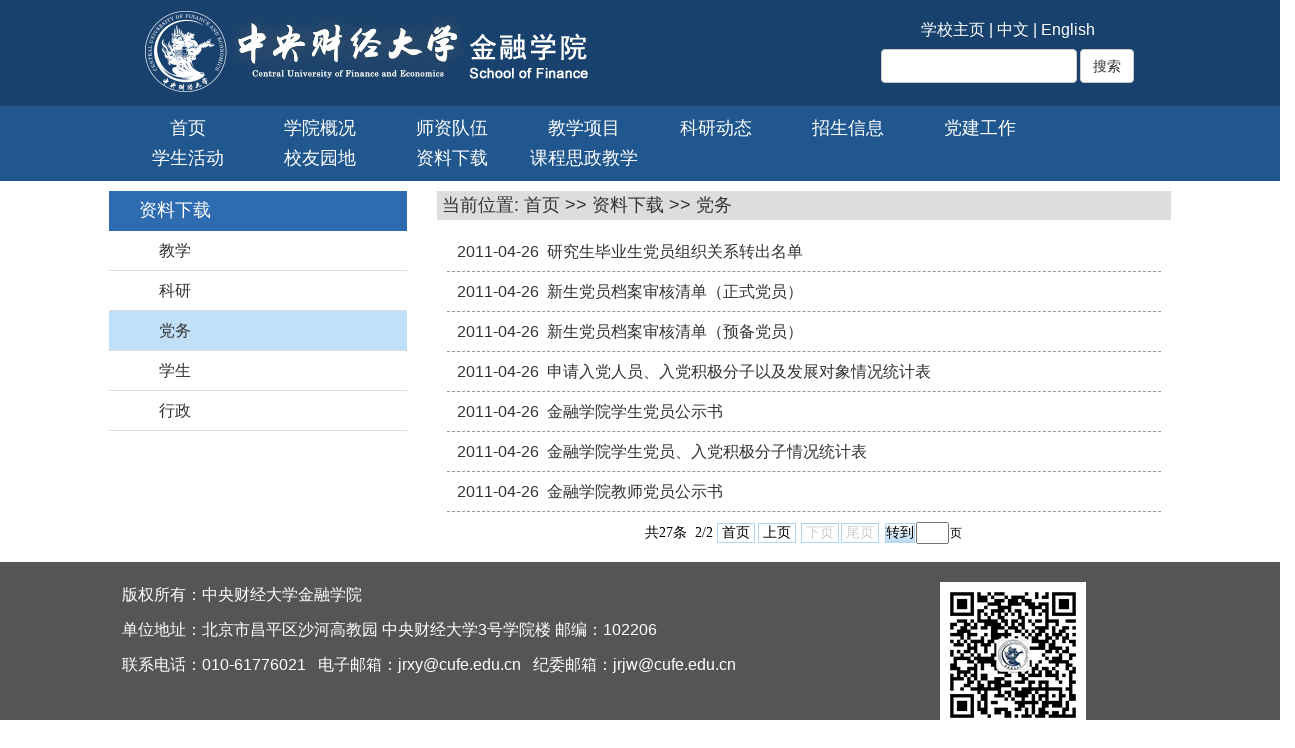

--- FILE ---
content_type: text/html
request_url: https://sf.cufe.edu.cn/zlxz/dw/1.htm
body_size: 5136
content:
<!DOCTYPE html><HTML><HEAD><TITLE>党务-中央财经大学金融学院</TITLE><META Name="keywords" Content="中央财经大学金融学院,党务" />





<META content="text/html; charset=UTF-8" http-equiv="Content-Type">
<META content="IE=edge" http-equiv="X-UA-Compatible">
<META name="viewport" content="width=device-width, initial-scale=1"><LINK rel="stylesheet" href="../../css/bootstrap.css"><LINK rel="stylesheet" href="../../css/style.css"><script src="../../js/jquery.js"></script><!--一定要把jquery放到bootstrap前面，否则出错  --><script src="../../js/bootstrap.js"></script>

<!--Announced by Visual SiteBuilder 9-->
<link rel="stylesheet" type="text/css" href="../../_sitegray/_sitegray_d.css" />
<script language="javascript" src="../../_sitegray/_sitegray.js"></script>
<!-- CustomerNO:77656262657232307e78465452565742000000054452 -->
<link rel="stylesheet" type="text/css" href="../../list.vsb.css" />
<script type="text/javascript" src="/system/resource/js/counter.js"></script>
<script type="text/javascript">_jsq_(1123,'/list.jsp',-1,1282102070)</script>
</HEAD>
<BODY>
<DIV class="container-fluid">
<DIV class="row header">
<DIV class="col-sm-1">&nbsp;</DIV>
<DIV class="col-sm-7"><IMG class="img-responsive" src="../../images/logo.png"></DIV>
<DIV class="col-sm-3">
<DIV class="text_white" style="text-align: center"><script language="javascript" src="/system/resource/js/dynclicks.js"></script><script language="javascript" src="/system/resource/js/openlink.js"></script><div style="padding-top:10px;padding-bottom:10px">
    <a href="http://www.cufe.edu.cn" title="" onclick="_addDynClicks(&#34;wburl&#34;, 1282102070, 12812)" style="color:#fff;">学校主页</a>
    |
    <a href="http://sf.cufe.edu.cn" title="" onclick="_addDynClicks(&#34;wburl&#34;, 1282102070, 51031)" style="color:#fff;">中文</a>
    |
    <a href="http://ensf.cufe.edu.cn" title="" onclick="_addDynClicks(&#34;wburl&#34;, 1282102070, 12813)" style="color:#fff;">English</a>
    
</div><script type="text/javascript">
    function _nl_ys_check(){
        
        var keyword = document.getElementById('showkeycode123498').value;
        if(keyword==null||keyword==""){
            alert("请输入你要检索的内容！");
            return false;
        }
        if(window.toFF==1)
        {
            document.getElementById("lucenenewssearchkey123498").value = Simplized(keyword );
        }else
        {
            document.getElementById("lucenenewssearchkey123498").value = keyword;            
        }
        var  base64 = new Base64();
        document.getElementById("lucenenewssearchkey123498").value = base64.encode(document.getElementById("lucenenewssearchkey123498").value);
        new VsbFormFunc().disableAutoEnable(document.getElementById("showkeycode123498"));
        return true;
    } 
</script>
<form action="../../search_list.jsp?wbtreeid=1123" method="post" id="au1a" name="au1a" onsubmit="return _nl_ys_check()" style="display: inline">
 <input type="hidden" id="lucenenewssearchkey123498" name="lucenenewssearchkey" value=""><input type="hidden" id="_lucenesearchtype123498" name="_lucenesearchtype" value="1"><input type="hidden" id="searchScope123498" name="searchScope" value="0">
 <div style="padding:3px;margin:0px;display:inline;font-size:12px;">
 <input name="showkeycode" id="showkeycode123498" class="btn btn-default" style="color:#000;text-align:left">
 <input class="btn btn-default" type="submit" value="搜索" align="absmiddle" style="cursor: hand;">
 </div>
</form><script language="javascript" src="/system/resource/js/base64.js"></script><script language="javascript" src="/system/resource/js/formfunc.js"></script>
</DIV></DIV>
<DIV class="col-sm-1">&nbsp;</DIV></DIV>
<DIV class="row" style="padding-bottom: 5px;padding-top: 10px;background-color: #20578e">
<DIV class="col-sm-1">&nbsp;</DIV>
<DIV class="col-sm-10"><table>
    <tr>
        <td>
            <div class="nav_menustyle_1_1">
                <ul>
                    <li><a href="../../index.htm" style="background-color:#20578e;color:#fff;font-size:18px;width:132px;">首页<!--[if gte IE 7]><!--></a><!--<![endif]-->  
                    <!--[if lte IE 6]></a><![endif]-->
                    </li>
                    <li><a href="../../xygk.htm" style="background-color:#20578e;color:#fff;font-size:18px;width:132px;">学院概况<!--[if gte IE 7]><!--></a><!--<![endif]-->  
                    <!--[if lte IE 6]><table><tr><td><![endif]-->
                    <ul style="width:130px;">
                        <li><a href="../../xygk/xyjj.htm" style="min-width:100px;width:100%;padding:2px;font-size:18px;">学院简介<!--[if gte IE 7]><!--></a><!--<![endif]--> 
                        <!--[if lte IE 6]></a><![endif]-->
                        </li>
                        <li><a href="../../xygk/yzjy.htm" style="min-width:100px;width:100%;padding:2px;font-size:18px;">院长寄语<!--[if gte IE 7]><!--></a><!--<![endif]--> 
                        <!--[if lte IE 6]></a><![endif]-->
                        </li>
                        <li><a href="../../xygk/xyld.htm" style="min-width:100px;width:100%;padding:2px;font-size:18px;">学院领导<!--[if gte IE 7]><!--></a><!--<![endif]--> 
                        <!--[if lte IE 6]></a><![endif]-->
                        </li>
                        <li><a href="../../xygk/jgsz.htm" style="min-width:100px;width:100%;padding:2px;font-size:18px;">机构设置<!--[if gte IE 7]><!--></a><!--<![endif]--> 
                        <!--[if lte IE 6]></a><![endif]-->
                        </li>
                        <li><a href="../../xygk/xswyh.htm" style="min-width:100px;width:100%;padding:2px;font-size:18px;">学术委员会<!--[if gte IE 7]><!--></a><!--<![endif]--> 
                        <!--[if lte IE 6]></a><![endif]-->
                        </li>
                        <li><a href="../../xygk/xwwyh.htm" style="min-width:100px;width:100%;padding:2px;font-size:18px;">学位委员会<!--[if gte IE 7]><!--></a><!--<![endif]--> 
                        <!--[if lte IE 6]></a><![endif]-->
                        </li>
                        <li><a href="../../xygk/jxwyh.htm" style="min-width:100px;width:100%;padding:2px;font-size:18px;">教学委员会<!--[if gte IE 7]><!--></a><!--<![endif]--> 
                        <!--[if lte IE 6]></a><![endif]-->
                        </li>
                    </ul>
                    <!--[if lte IE 6]></td></tr></table></a><![endif]-->
                    </li>
                    <li><a href="../../szdw.htm" style="background-color:#20578e;color:#fff;font-size:18px;width:132px;">师资队伍<!--[if gte IE 7]><!--></a><!--<![endif]-->  
                    <!--[if lte IE 6]><table><tr><td><![endif]-->
                    <ul style="width:130px;">
                        <li><a href="../../szdw/zzjs.htm" style="min-width:100px;width:100%;padding:2px;font-size:18px;">在职教师<!--[if gte IE 7]><!--></a><!--<![endif]--> 
                        <!--[if lte IE 6]></a><![endif]-->
                        </li>
                        <li><a href="../../szdw/rxjs.htm" style="min-width:100px;width:100%;padding:2px;font-size:18px;">荣休教师<!--[if gte IE 7]><!--></a><!--<![endif]--> 
                        <!--[if lte IE 6]></a><![endif]-->
                        </li>
                        <li><a href="../../szdw/ryjs.htm" style="min-width:100px;width:100%;padding:2px;font-size:18px;">荣誉教授<!--[if gte IE 7]><!--></a><!--<![endif]--> 
                        <!--[if lte IE 6]></a><![endif]-->
                        </li>
                        <li><a href="../../szdw/jzjs.htm" style="min-width:100px;width:100%;padding:2px;font-size:18px;">兼职教授<!--[if gte IE 7]><!--></a><!--<![endif]--> 
                        <!--[if lte IE 6]></a><![endif]-->
                        </li>
                    </ul>
                    <!--[if lte IE 6]></td></tr></table></a><![endif]-->
                    </li>
                    <li><a href="../../jxxm.htm" style="background-color:#20578e;color:#fff;font-size:18px;width:132px;">教学项目<!--[if gte IE 7]><!--></a><!--<![endif]-->  
                    <!--[if lte IE 6]><table><tr><td><![endif]-->
                    <ul style="width:200px;">
                        <li><a href="../../jxxm/bk.htm" style="min-width:100px;width:100%;padding:2px;font-size:18px;">本科<!--[if gte IE 7]><!--></a><!--<![endif]--> 
                        <!--[if lte IE 6]></a><![endif]-->
                        </li>
                        <li><a href="../../jxxm/jrxsss.htm" style="min-width:100px;width:100%;padding:2px;font-size:18px;">金融学术硕士<!--[if gte IE 7]><!--></a><!--<![endif]--> 
                        <!--[if lte IE 6]></a><![endif]-->
                        </li>
                        <li><a href="../../jxxm/jrzyss.htm" style="min-width:100px;width:100%;padding:2px;font-size:18px;">金融专业硕士<!--[if gte IE 7]><!--></a><!--<![endif]--> 
                        <!--[if lte IE 6]></a><![endif]-->
                        </li>
                        <li><a href="https://fmba.cufe.edu.cn/" style="min-width:100px;width:100%;padding:2px;font-size:18px;">金融MBA<!--[if gte IE 7]><!--></a><!--<![endif]--> 
                        <!--[if lte IE 6]></a><![endif]-->
                        </li>
                        <li><a href="../../jxxm/bs.htm" style="min-width:100px;width:100%;padding:2px;font-size:18px;">博士<!--[if gte IE 7]><!--></a><!--<![endif]--> 
                        <!--[if lte IE 6]></a><![endif]-->
                        </li>
                        <li><a href="http://sf.cufe.edu.cn/jxxm/zc_debjrxbs/xwdt.htm" style="min-width:100px;width:100%;padding:2px;font-size:18px;">中财-蒂尔堡金融学博士<!--[if gte IE 7]><!--></a><!--<![endif]--> 
                        <!--[if lte IE 6]></a><![endif]-->
                        </li>
                        <li><a href="../../jxxm/jrzyzzyxb.htm" style="min-width:100px;width:100%;padding:2px;font-size:18px;">金融专业在职研修班<!--[if gte IE 7]><!--></a><!--<![endif]--> 
                        <!--[if lte IE 6]></a><![endif]-->
                        </li>
                        <li><a href="http://sf.cufe.edu.cn/jxxm/ggjy/zsjz.htm" style="min-width:100px;width:100%;padding:2px;font-size:18px;">高管教育<!--[if gte IE 7]><!--></a><!--<![endif]--> 
                        <!--[if lte IE 6]></a><![endif]-->
                        </li>
                        <li><a href="http://iup.cufe.edu.cn/" style="min-width:100px;width:100%;padding:2px;font-size:18px;">金融国际本科<!--[if gte IE 7]><!--></a><!--<![endif]--> 
                        <!--[if lte IE 6]></a><![endif]-->
                        </li>
                    </ul>
                    <!--[if lte IE 6]></td></tr></table></a><![endif]-->
                    </li>
                    <li><a href="../../kydt.htm" style="background-color:#20578e;color:#fff;font-size:18px;width:132px;">科研动态<!--[if gte IE 7]><!--></a><!--<![endif]-->  
                    <!--[if lte IE 6]><table><tr><td><![endif]-->
                    <ul style="width:200px;">
                        <li><a href="../../kydt/kyjg.htm" style="min-width:100px;width:100%;padding:2px;font-size:18px;">科研机构<!--[if gte IE 7]><!--></a><!--<![endif]--> 
                        <!--[if lte IE 6]></a><![endif]-->
                        </li>
                        <li><a href="../../kydt/xshd.htm" style="min-width:100px;width:100%;padding:2px;font-size:18px;">学术活动<!--[if gte IE 7]><!--></a><!--<![endif]--> 
                        <!--[if lte IE 6]></a><![endif]-->
                        </li>
                        <li><a href="../../kydt/gjjrmjlt.htm" style="min-width:100px;width:100%;padding:2px;font-size:18px;">国际金融名家论坛<!--[if gte IE 7]><!--></a><!--<![endif]--> 
                        <!--[if lte IE 6]></a><![endif]-->
                        </li>
                        <li><a href="../../kydt/qqjrzlxljz.htm" style="min-width:100px;width:100%;padding:2px;font-size:18px;">全球金融治理系列讲座<!--[if gte IE 7]><!--></a><!--<![endif]--> 
                        <!--[if lte IE 6]></a><![endif]-->
                        </li>
                        <li><a href="../../kydt/jjyjrmjlt.htm" style="min-width:100px;width:100%;padding:2px;font-size:18px;">经济与金融名家论坛<!--[if gte IE 7]><!--></a><!--<![endif]--> 
                        <!--[if lte IE 6]></a><![endif]-->
                        </li>
                        <li><a href="../../kydt/jrjlt.htm" style="min-width:100px;width:100%;padding:2px;font-size:18px;">金融街论坛<!--[if gte IE 7]><!--></a><!--<![endif]--> 
                        <!--[if lte IE 6]></a><![endif]-->
                        </li>
                        <li><a href="../../kydt/szxslt.htm" style="min-width:100px;width:100%;padding:2px;font-size:18px;">双周学术论坛<!--[if gte IE 7]><!--></a><!--<![endif]--> 
                        <!--[if lte IE 6]></a><![endif]-->
                        </li>
                        <li><a href="../../kydt/swzydjt.htm" style="min-width:100px;width:100%;padding:2px;font-size:18px;">斯文卓越大讲堂<!--[if gte IE 7]><!--></a><!--<![endif]--> 
                        <!--[if lte IE 6]></a><![endif]-->
                        </li>
                    </ul>
                    <!--[if lte IE 6]></td></tr></table></a><![endif]-->
                    </li>
                    <li><a href="../../zsxx.htm" style="background-color:#20578e;color:#fff;font-size:18px;width:132px;">招生信息<!--[if gte IE 7]><!--></a><!--<![endif]-->  
                    <!--[if lte IE 6]><table><tr><td><![endif]-->
                    <ul style="width:130px;">
                        <li><a href="../../zsxx/bks.htm" style="min-width:100px;width:100%;padding:2px;font-size:18px;">本科生<!--[if gte IE 7]><!--></a><!--<![endif]--> 
                        <!--[if lte IE 6]></a><![endif]-->
                        </li>
                        <li><a href="http://sf.cufe.edu.cn/jxxm/jrzyzzyxb.htm" style="min-width:100px;width:100%;padding:2px;font-size:18px;">在职高级研修班<!--[if gte IE 7]><!--></a><!--<![endif]--> 
                        <!--[if lte IE 6]></a><![endif]-->
                        </li>
                        <li><a href="../../zsxx/xly.htm" style="min-width:100px;width:100%;padding:2px;font-size:18px;">夏令营<!--[if gte IE 7]><!--></a><!--<![endif]--> 
                        <!--[if lte IE 6]></a><![endif]-->
                        </li>
                        <li><a href="http://iup.cufe.edu.cn/" style="min-width:100px;width:100%;padding:2px;font-size:18px;">金融国际本科<!--[if gte IE 7]><!--></a><!--<![endif]--> 
                        <!--[if lte IE 6]></a><![endif]-->
                        </li>
                        <li><a href="../../jxxm/ggjy/zsjz.htm" style="min-width:100px;width:100%;padding:2px;font-size:18px;">高管教育<!--[if gte IE 7]><!--></a><!--<![endif]--> 
                        <!--[if lte IE 6]></a><![endif]-->
                        </li>
                    </ul>
                    <!--[if lte IE 6]></td></tr></table></a><![endif]-->
                    </li>
                    <li><a href="../../djgz.htm" style="background-color:#20578e;color:#fff;font-size:18px;width:132px;">党建工作<!--[if gte IE 7]><!--></a><!--<![endif]-->  
                    <!--[if lte IE 6]><table><tr><td><![endif]-->
                    <ul style="width:130px;">
                        <li><a href="../../djgz/djdt.htm" style="min-width:100px;width:100%;padding:2px;font-size:18px;">党建动态<!--[if gte IE 7]><!--></a><!--<![endif]--> 
                        <!--[if lte IE 6]></a><![endif]-->
                        </li>
                        <li><a href="../../djgz/kyjxs.htm" style="min-width:100px;width:100%;padding:2px;font-size:18px;">抗疫进行时<!--[if gte IE 7]><!--></a><!--<![endif]--> 
                        <!--[if lte IE 6]></a><![endif]-->
                        </li>
                        <li><a href="../../djgz/xxzl.htm" style="min-width:100px;width:100%;padding:2px;font-size:18px;">学习专栏<!--[if gte IE 7]><!--></a><!--<![endif]--> 
                        <!--[if lte IE 6]></a><![endif]-->
                        </li>
                        <li><a href="../../djgz/zzfz.htm" style="min-width:100px;width:100%;padding:2px;font-size:18px;">组织发展<!--[if gte IE 7]><!--></a><!--<![endif]--> 
                        <!--[if lte IE 6]></a><![endif]-->
                        </li>
                        <li><a href="../../djgz/hdjy.htm" style="min-width:100px;width:100%;padding:2px;font-size:18px;">活动剪影<!--[if gte IE 7]><!--></a><!--<![endif]--> 
                        <!--[if lte IE 6]></a><![endif]-->
                        </li>
                        <li><a href="../../djgz/fczs.htm" style="min-width:100px;width:100%;padding:2px;font-size:18px;">风采展示<!--[if gte IE 7]><!--></a><!--<![endif]--> 
                        <!--[if lte IE 6]></a><![endif]-->
                        </li>
                    </ul>
                    <!--[if lte IE 6]></td></tr></table></a><![endif]-->
                    </li>
                    <li><a href="../../xshd.htm" style="background-color:#20578e;color:#fff;font-size:18px;width:132px;">学生活动<!--[if gte IE 7]><!--></a><!--<![endif]-->  
                    <!--[if lte IE 6]></a><![endif]-->
                    </li>
                    <li><a href="../../xyyd.htm" style="background-color:#20578e;color:#fff;font-size:18px;width:132px;">校友园地<!--[if gte IE 7]><!--></a><!--<![endif]-->  
                    <!--[if lte IE 6]><table><tr><td><![endif]-->
                    <ul style="width:130px;">
                        <li><a href="../../xyyd/xyhd.htm" style="min-width:100px;width:100%;padding:2px;font-size:18px;">校友活动<!--[if gte IE 7]><!--></a><!--<![endif]--> 
                        <!--[if lte IE 6]></a><![endif]-->
                        </li>
                        <li><a href="../../xyyd/xyjt.htm" style="min-width:100px;width:100%;padding:2px;font-size:18px;">校友讲堂<!--[if gte IE 7]><!--></a><!--<![endif]--> 
                        <!--[if lte IE 6]></a><![endif]-->
                        </li>
                        <li><a href="../../xyyd/xyfc.htm" style="min-width:100px;width:100%;padding:2px;font-size:18px;">校友风采<!--[if gte IE 7]><!--></a><!--<![endif]--> 
                        <!--[if lte IE 6]></a><![endif]-->
                        </li>
                        <li><a href="../../xyyd/xyzc.htm" style="min-width:100px;width:100%;padding:2px;font-size:18px;">校友支持<!--[if gte IE 7]><!--></a><!--<![endif]--> 
                        <!--[if lte IE 6]></a><![endif]-->
                        </li>
                    </ul>
                    <!--[if lte IE 6]></td></tr></table></a><![endif]-->
                    </li>
                    <li><a href="../../zlxz.htm" style="background-color:#20578e;color:#fff;font-size:18px;width:132px;">资料下载<!--[if gte IE 7]><!--></a><!--<![endif]-->  
                    <!--[if lte IE 6]><table><tr><td><![endif]-->
                    <ul style="width:130px;">
                        <li><a href="../jx.htm" style="min-width:100px;width:100%;padding:2px;font-size:18px;">教学<!--[if gte IE 7]><!--></a><!--<![endif]--> 
                        <!--[if lte IE 6]></a><![endif]-->
                        </li>
                        <li><a href="../ky.htm" style="min-width:100px;width:100%;padding:2px;font-size:18px;">科研<!--[if gte IE 7]><!--></a><!--<![endif]--> 
                        <!--[if lte IE 6]></a><![endif]-->
                        </li>
                        <li><a href="../dw.htm" style="min-width:100px;width:100%;padding:2px;font-size:18px;">党务<!--[if gte IE 7]><!--></a><!--<![endif]--> 
                        <!--[if lte IE 6]></a><![endif]-->
                        </li>
                        <li><a href="../xs.htm" style="min-width:100px;width:100%;padding:2px;font-size:18px;">学生<!--[if gte IE 7]><!--></a><!--<![endif]--> 
                        <!--[if lte IE 6]></a><![endif]-->
                        </li>
                        <li><a href="../xz.htm" style="min-width:100px;width:100%;padding:2px;font-size:18px;">行政<!--[if gte IE 7]><!--></a><!--<![endif]--> 
                        <!--[if lte IE 6]></a><![endif]-->
                        </li>
                    </ul>
                    <!--[if lte IE 6]></td></tr></table></a><![endif]-->
                    </li>
                    <li><a href="../../kcszjx.htm" style="background-color:#20578e;color:#fff;font-size:18px;width:132px;">课程思政教学<!--[if gte IE 7]><!--></a><!--<![endif]-->  
                    <!--[if lte IE 6]><table><tr><td><![endif]-->
                    <ul style="width:130px;">
                        <li><a href="../../kcszjx/szsf.htm" style="min-width:100px;width:100%;padding:2px;font-size:18px;">思政示范<!--[if gte IE 7]><!--></a><!--<![endif]--> 
                        <!--[if lte IE 6]></a><![endif]-->
                        </li>
                        <li><a href="../../kcszjx/sywk.htm" style="min-width:100px;width:100%;padding:2px;font-size:18px;">时雨微课<!--[if gte IE 7]><!--></a><!--<![endif]--> 
                        <!--[if lte IE 6]></a><![endif]-->
                        </li>
                        <li><a href="../../kcszjx/bkkc.htm" style="min-width:100px;width:100%;padding:2px;font-size:18px;">本科课程<!--[if gte IE 7]><!--></a><!--<![endif]--> 
                        <!--[if lte IE 6]></a><![endif]-->
                        </li>
                    </ul>
                    <!--[if lte IE 6]></td></tr></table></a><![endif]-->
                    </li>
                </ul>
            </div>
        </td>
    </tr>
</table></DIV>
<DIV class="col-sm-1">&nbsp;</DIV></DIV>
<DIV style="clear: left"></DIV>
<DIV class="row content">
<DIV class="row">
<DIV class="col-sm-1">&nbsp;</DIV>
<DIV class="col-sm-3">



<h4 style="height:40px;margin-bottom:0px;padding-top:10px;padding-left:30px;background-color:#2e6cb1;color:#fff">资料下载</h4>
<DIV class="nr"><div>
            <div class="m2 "><a href="../jx.htm" title="教学">教学</a></div>
	
        <div class="m2 "><a href="../ky.htm" title="科研">科研</a></div>
	
        <div class="m2 m2sel"><a href="../dw.htm" title="党务">党务</a></div>
	
        <div class="m2 "><a href="../xs.htm" title="学生">学生</a></div>
	
        <div class="m2 "><a href="../xz.htm" title="行政">行政</a></div>
	
</div>


</DIV></DIV>
<DIV class="col-sm-7"><h4 style="padding:5px;background-color:#ddd">
    当前位置: 
                        <a href="../../index.htm">首页</a>
                >>
                <a href="../../zlxz.htm">资料下载</a>
                >>
                <a href="../dw.htm">党务</a>
</h4>

<DIV class="nr">



<script language="javascript" src="/system/resource/js/centerCutImg.js"></script><script language="javascript" src="/system/resource/js/ajax.js"></script><div>
    <UL class="list" style="list-style:none;padding-left:10px;padding-right:10px">
            <li>
            <div class="col-sm-12">2011-04-26&nbsp;&nbsp;<a href="../../info/1123/3842.htm" target="_blank" title="研究生毕业生党员组织关系转出名单">研究生毕业生党员组织关系转出名单</a></div>

</li>
        
        <li>
            <div class="col-sm-12">2011-04-26&nbsp;&nbsp;<a href="../../info/1123/3841.htm" target="_blank" title="新生党员档案审核清单（正式党员）">新生党员档案审核清单（正式党员）</a></div>

</li>
        
        <li>
            <div class="col-sm-12">2011-04-26&nbsp;&nbsp;<a href="../../info/1123/3840.htm" target="_blank" title="新生党员档案审核清单（预备党员）">新生党员档案审核清单（预备党员）</a></div>

</li>
        
        <li>
            <div class="col-sm-12">2011-04-26&nbsp;&nbsp;<a href="../../info/1123/3839.htm" target="_blank" title="申请入党人员、入党积极分子以及发展对象情况统计表">申请入党人员、入党积极分子以及发展对象情况统计表</a></div>

</li>
        
        <li>
            <div class="col-sm-12">2011-04-26&nbsp;&nbsp;<a href="../../info/1123/3838.htm" target="_blank" title="金融学院学生党员公示书">金融学院学生党员公示书</a></div>

</li>
        
        <li>
            <div class="col-sm-12">2011-04-26&nbsp;&nbsp;<a href="../../info/1123/3837.htm" target="_blank" title="金融学院学生党员、入党积极分子情况统计表">金融学院学生党员、入党积极分子情况统计表</a></div>

</li>
        
        <li>
            <div class="col-sm-12">2011-04-26&nbsp;&nbsp;<a href="../../info/1123/3836.htm" target="_blank" title="金融学院教师党员公示书">金融学院教师党员公示书</a></div>

</li>
        
    </UL>
    
    <div align="center" class="page"><INPUT TYPE="hidden" NAME="actiontype" VALUE=""><input type="hidden" name="_scode_" value="1762608008617"><input type="hidden" name="urltype" value="tree.TreeTempUrl"><input type="hidden" name="wbtreeid" value="1123"><input type="hidden" name="endnum" value="27"><input type="hidden" name="queryParam" value="urltype=tree.TreeTempUrl&amp;wbtreeid=1123"><input type="hidden" name="outFlag" value="false">
<style type="text/css">
.headStyle1gjgh6deis, .headStyle1gjgh6deis td, .headStyle1gjgh6deis div {font-size: 12px;font-family:宋体; color: #000000; margin-left: auto; margin-right: auto; line-height:14px;}
.defaultButtonStyle {font-size: 12px;font-family:宋体; height:20px;color: #000000;BORDER: #AFD5F5 1px solid; margin: 0px;padding: 0px; FILTER:progid:DXImageTransform.Microsoft.Gradient(GradientType=0,StartColorStr=#ffffff, EndColorStr=#BDDBF7);  CURSOR: pointer; line-height:14px;background:-webkit-gradient(linear, 0 0, 0 100%, from(#ffffff), to(#BDDBF7));background: -moz-linear-gradient( top,#ffffff,#BDDBF7);background:-ms-linear-gradient(top,#ffffff 0%,#bddbf7 100%);}
.defaultinputStyle {font-size: 12px;font-family:宋体; height:20px; border:1px solid #AFD5F5; line-height:14px;}
.colHeader {font-size: 12px;font-family:宋体; line-height:14px;}
.headStyle1gjgh6deis a, .pageList .this-page {font-size: 12px;font-family:宋体; display:inline-block; height:14px; padding: 2px 4px; border: solid 1px #AFD5F5; background: #fff; text-decoration: none; MARGIN-RIGHT: 1px;line-height:14px;}
.headStyle1gjgh6deis a:visited {font-size: 12px;font-family:宋体; color: #000000; text-decoration: none; line-height:14px;}
.headStyle1gjgh6deis .PrevDisabled {font-size: 12px;font-family:宋体; display:inline-block;height:14px;  margin-right: 3px; padding: 2px 4px; background: #fff;color:#ccc;border: solid 1px #AFD5F5; line-height:14px;}
.headStyle1gjgh6deis .SelectList {font-size: 12px;font-family:宋体;line-height:14px;}
.headStyle1gjgh6deis .Prev { font-size: 12px;font-family:宋体; margin-right: 3px; padding: 2px 4px;line-height:14px;}
.headStyle1gjgh6deis .break {font-size: 12px;font-family:宋体; border: none; text-decoration: none; line-height:14px;}
.headStyle1gjgh6deis .NextDisabled { font-size: 12px;font-family:宋体;display:inline-block; height:14px; margin-left: 2px; padding: 2px 4px;background: #fff;color:#ccc;border: solid 1px #AFD5F5; line-height:14px;}
.headStyle1gjgh6deis .Next { font-size: 12px;font-family:宋体; margin-left: 2px; padding: 2px 4px;line-height:14px;}
.headStyle1gjgh6deis .this-page {font-size: 12px;font-family:宋体;display:inline-block;height:14px;padding: 2px 4px; border: solid 1px #AFD5F5; background: #E1F0FD; font-weight: bold; color:black; MARGIN-RIGHT: 1px;line-height:14px;}
.headStyle1gjgh6deis a:hover {font-size: 12px;font-family:宋体;color: black; background: #EFF7FE; border-color: #AFD5F5; text-decoration: none;line-height:14px;}
.headStyle1gjgh6deis a:link {font-size: 12px;font-family:宋体;color: #000000; text-decoration: none;line-height:14px;}
.headStyle1gjgh6deis a:active { font-size: 12px;font-family:宋体;color: black; text-decoration: none; background: #EFF7FE; line-height:14px;}
</style><script language="javascript" src="/system/resource/js/gotopage.js"></script><script type="text/javascript">function a234303_gopage_fun(){_simple_list_gotopage_fun(2,'a234303GOPAGE',2)}</script><table cellspacing="0" cellpadding="0" border="0"><TR><td colspan="0"><table cellspacing="0" class="headStyle1gjgh6deis" width="100%" cellpadding="1"><tr valign="middle"><TD nowrap align="left" width="1%" id="fanye234303">共27条&nbsp;&nbsp;2/2&nbsp;</td><td nowrap align="left"><div><a href="../dw.htm" class="Prev">首页</a><a href="../dw.htm" class="Prev">上页</a><span class="NextDisabled">下页</span><span class="NextDisabled">尾页</span>&nbsp;&nbsp;<input align="absmiddle" type="button" class="defaultButtonStyle" id="gotopagebut" name="a234303Find" value="转到" onclick="javascript:a234303_gopage_fun()"><INPUT size="2" align="absmiddle" class="defaultInputStyle" NAME="a234303GOPAGE" id="a234303GOPAGE" VALUE="" style="margin-left:1px;margin-right:1px">页</div></td></tr></table></table></div>
</div>

<style type="text/css">  
.page{ font-size: 14px; height:20px;padding-top:10px;padding-bottom:20px; clear:both;} 
.page a{ font-size: 14px!important; height:20px; line-height:20px;}  
.page .PrevDisabled{ font-size: 14px!important; height:20px;}
.page .NextDisabled{ font-size: 14px!important; height:20px;}
.page table td{ font-size: 14px;}
.page input{ font-size: 14px;}
</style> <script>_showDynClickBatch(['dynclicks_u7_3842','dynclicks_u7_3841','dynclicks_u7_3840','dynclicks_u7_3839','dynclicks_u7_3838','dynclicks_u7_3837','dynclicks_u7_3836'],[3842,3841,3840,3839,3838,3837,3836],"wbnews", 1282102070)</script></DIV></DIV>
<DIV class="col-sm-1"></DIV></DIV></DIV>
<DIV class="row footer">
<DIV class="col-sm-1"></DIV>
<DIV class="col-sm-7"><!-- 版权内容请在本组件"内容配置-版权"处填写 -->
 <div style="line-height: 15px;"><br /><p style="padding-top: 10px;">版权所有：中央财经大学金融学院&nbsp;</p><p style="padding-top: 10px;">单位地址：北京市昌平区沙河高教园 中央财经大学3号学院楼 邮编：102206</p><p style="padding-top: 10px;">联系电话：010-61776021&nbsp;&nbsp;&nbsp;电子邮箱：jrxy@cufe.edu.cn&nbsp;&nbsp;&nbsp;纪委邮箱：jrjw@cufe.edu.cn</p></div></DIV>
<DIV class="col-sm-3" style="padding-bottom: 20px;text-align: center;padding-top: 20px"><IMG border="0" src="../../images/weixin.jpg"></DIV>
<DIV class="col-sm-1"></DIV></DIV></DIV>

</BODY></HTML>


--- FILE ---
content_type: text/css
request_url: https://sf.cufe.edu.cn/css/style.css
body_size: 832
content:
@charset "utf-8";

 
.header{background-image:url(../images/header_bg.jpg); padding:10px;

}
.menutl{background-color:#20578e;}
.vert_set_mid{ vertical-align:middle;}
.set_left{ float:left;}
.set_center{ text-align:center;}
.set_right{float:right;}
.text_white{ color:#FFF}

.clearfld{ clear:both}

.footer{background-color: #555; color:#FFF }

a{text-decoration:none!important;color:#333}
a:hover{text-decoration:none!important;}

.m2{border-bottom:#ddd 1px solid;display:block;height:40px;padding-top:10px;padding-left:50px}
.m2:hover{background-color:#eee}
.m2sel{background-color:#C0DFF8}
.m3sel{background-color:#ddf4ff}

.m3{display:block;height:40px;padding-top:10px;padding-left:30px;}

div ul{padding-left:60px;}

.list li div{padding:10px;border-bottom:#999 1px dashed;}

.jianli ul,ol{
	padding-left:40px;
}


.flist{padding:4px;margin-bottom:0px;}
.flist-pd{padding-left:15px;}
.flist li{line-height:240%}
.glist{list-style:none;padding:4px;}
.glist li{line-height:240%;}
.nr ul{margin-bottom:0px;padding:2px;}
.jylist li{line-height:200%;font-size:18px;list-style:none;}


.post-title{white-space:nowrap; overflow:hidden; text-overflow:ellipsis; }

.trsp{background:rgba(255, 255, 255, 0.9) !important;filter:Alpha(opacity=90); background:#fff;}
.trsp a{ position:relative;}

.text-overflow{
overflow:hidden; 
text-overflow:ellipsis;
white-space:nowrap; 
}

body{font-size:16px; line-height:120%;}

.page{ font-size: 14px; height:20px; margin-bottom:20px;} 
.page a{ font-size: 14px!important; height:20px; line-height:20px;}  
.page .PrevDisabled{ font-size: 14px!important; height:20px; }
.page .NextDisabled{ font-size: 14px!important; height:20px; }
.page table td{ font-size: 14px;}
.page input{ font-size: 14px;}
.sytl{background-color:#18416d;color:#FFF;padding:8px}
.padlz{padding-left:0px;}
.padrz{padding-right:0px;}
.padlrz{padding-left:0px;padding-right:0px;}
.content p{line-height:180%}
.img_vsb_content{max-width:100%;height:auto;}
.nav_menustyle_1_1 a{
width:132px;
}